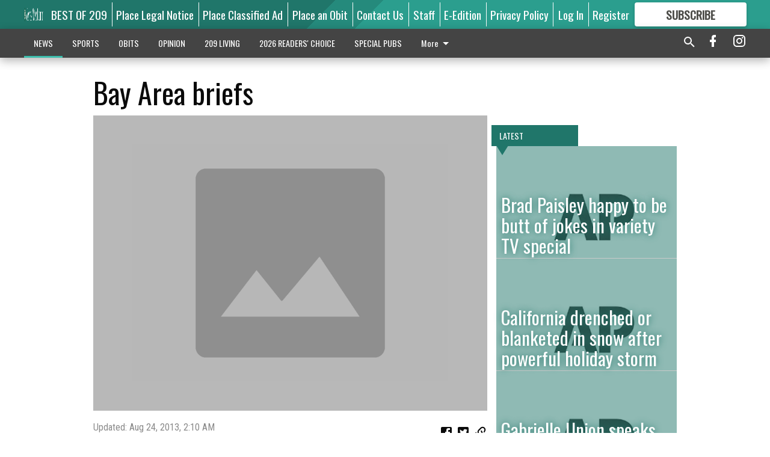

--- FILE ---
content_type: text/html; charset=utf-8
request_url: https://www.mantecabulletin.com/news/state/bay-area-briefs-269/?offset=1
body_size: 14067
content:




<div data-ajax-content-page-boundary>
    <div class="anvil-padding-bottom">
        
            
                
                    

<span data-page-tracker
      data-page-tracker-url="/news/state/brad-paisley-happy-be-butt-jokes-variety-tv-special/"
      data-page-tracker-title="Brad Paisley  happy to be  butt of jokes in variety TV special"
      data-page-tracker-pk="228136"
      data-page-tracker-analytics-payload="{&quot;view_data&quot;:{&quot;views_remaining&quot;:&quot;1&quot;},&quot;page_meta&quot;:{&quot;section&quot;:&quot;/news/state/&quot;,&quot;behind_paywall&quot;:true,&quot;page_id&quot;:228136,&quot;page_created_at&quot;:&quot;2019-11-30 07:42:23.457098+00:00&quot;,&quot;page_created_age&quot;:193887541,&quot;page_created_at_pretty&quot;:&quot;November 30, 2019&quot;,&quot;page_updated_at&quot;:&quot;2019-11-30 07:42:23.285000+00:00&quot;,&quot;page_updated_age&quot;:193887541,&quot;tags&quot;:[],&quot;page_type&quot;:&quot;Article page&quot;,&quot;author&quot;:null,&quot;content_blocks&quot;:[&quot;Paragraph&quot;],&quot;page_publication&quot;:null,&quot;character_count&quot;:2036,&quot;word_count&quot;:376,&quot;paragraph_count&quot;:8,&quot;page_title&quot;:&quot;Brad Paisley  happy to be  butt of jokes in variety TV special&quot;}}"
>



<article class="anvil-article anvil-article--style--1" data-ajax-content-page-boundary>
    <header class="row expanded">
        <div class="column small-12 medium-10 medium-text-left">
            <div class="anvil-article__title">
                Brad Paisley  happy to be  butt of jokes in variety TV special
            </div>
            
        </div>
    </header>
    <div class="row expanded">
        <div class="column">
            <figure class="row expanded column no-margin">
                <div class="anvil-images__image-container">

                    
                    
                    
                    

                    
                    

                    
                    

                    <picture class="anvil-images__image anvil-images__image--multiple-source anvil-images__image--main-article">
                        <source media="(max-width: 768px)" srcset="https://centralca.cdn-anvilcms.net/media/images/2018/05/15/images/AP_LOGO_4.max-752x423.jpg 1x, https://centralca.cdn-anvilcms.net/media/images/2018/05/15/images/AP_LOGO_4.max-1504x846.jpg 2x">
                        <source media="(max-width: 1024px)" srcset="https://centralca.cdn-anvilcms.net/media/images/2018/05/15/images/AP_LOGO_4.max-656x369.jpg 1x, https://centralca.cdn-anvilcms.net/media/images/2018/05/15/images/AP_LOGO_4.max-1312x738.jpg 2x">
                        <img src="https://centralca.cdn-anvilcms.net/media/images/2018/05/15/images/AP_LOGO_4.max-1200x675.jpg" srcset="https://centralca.cdn-anvilcms.net/media/images/2018/05/15/images/AP_LOGO_4.max-1200x675.jpg 1x, https://centralca.cdn-anvilcms.net/media/images/2018/05/15/images/AP_LOGO_4.max-2400x1350.jpg 2x" class="anvil-images__image--shadow">
                    </picture>

                    
                    
                    <img src="https://centralca.cdn-anvilcms.net/media/images/2018/05/15/images/AP_LOGO_4.max-752x423.jpg" alt="AP LOGO 3.jpg" class="anvil-images__background--glass"/>
                </div>
                
            </figure>
            <div class="anvil-article__stream-wrapper">
                <div class="row expanded">
                    <div class="column small-12 medium-8">
                        
<span data-component="Byline"
      data-prop-author-name=""
      data-prop-published-date="2019-11-29T23:42:23.457098-08:00"
      data-prop-updated-date="2019-11-29T23:42:23.285000-08:00"
      data-prop-publication=""
      data-prop-profile-picture=""
      data-prop-profile-picture-style="circle"
      data-prop-author-page-url=""
      data-prop-twitter-handle=""
      data-prop-sass-prefix="style--1"
>
</span>

                    </div>
                    <div class="column small-12 medium-4 align-middle">
                        
<div data-component="ShareButtons"
     data-prop-url="https://www.mantecabulletin.com/news/state/brad-paisley-happy-be-butt-jokes-variety-tv-special/"
     data-prop-sass-prefix="style--1"
     data-prop-show-facebook="true"
     data-prop-show-twitter="true">
</div>

                    </div>
                </div>
            </div>
            
            <div class="row expanded">
                <div class="column anvil-padding-bottom">
                    <div class="anvil-article__body">
                        
                        <div id="articleBody228136">
                            
                                <div class="anvil-article__stream-wrapper">
                                    <div>
                                        LOS ANGELES (AP) — Brad Paisley is perfectly comfortable being the butt of jokes. In his new variety special, “Brad Paisley Thinks He’s Special,” airing Dec. 3 on ABC, the country star allows himself to be the punchline in a number of skits with celeb pals including Peyton Manning, Carrie Underwood, the Jonas Brothers and Tim McGraw.
                                    </div>
                                    


<span data-paywall-config='{&quot;views&quot;:{&quot;remaining&quot;:1,&quot;total&quot;:2},&quot;registration_wall_enabled&quot;:true,&quot;user_has_online_circulation_subscription&quot;:false}'>
</span>
<div id="paywall-card" class="row expanded column" data-page="228136">
    <section class="anvil-paywall-hit anvil-paywall-hit--style--1">
        <div data-component="Paywall"
             data-n-prop-page-pk="228136"
             data-prop-page-url="https://www.mantecabulletin.com/news/state/brad-paisley-happy-be-butt-jokes-variety-tv-special/"
             data-prop-block-regwall="false"
             data-prop-page-ajax-url="https://www.mantecabulletin.com/news/state/bay-area-briefs-269/?offset=1&create_license=true"
             data-prop-privacy-policy-url="https://www.mantecabulletin.com/privacy-policy/"
             data-prop-terms-of-use-url="https://www.mantecabulletin.com/terms-of-service/"
        ></div>
    </section>
</div>

                                </div>
                            
                        </div>
                    </div>
                </div>
            </div>
        </div>
        <div class="column content--rigid">
            <div class="row expanded column center-content anvil-padding-bottom" id="articleBody228136Ad">
                


<div data-collapse-exclude>
    <div data-component="DynamicAdSlot" data-prop-sizes="[[300, 250], [300, 600]]" data-prop-size-mapping="[{&quot;viewport&quot;: [0, 0], &quot;sizes&quot;: [[300, 250]]}, {&quot;viewport&quot;: [768, 0], &quot;sizes&quot;: [[300, 600]]}]"
        data-prop-dfp-network-id="169450937" data-prop-ad-unit="anvil-skyscraper"
        data-prop-targeting-arguments="{&quot;page_type&quot;: &quot;article page&quot;, &quot;page_id&quot;: 228136, &quot;section&quot;: &quot;State&quot;, &quot;rate_card&quot;: &quot;Default Rate Card&quot;, &quot;site&quot;: &quot;www.mantecabulletin.com&quot;, &quot;uri&quot;: &quot;/news/state/bay-area-briefs-269/&quot;}" data-prop-start-collapsed="False"></div>
</div>


            </div>
            <div class="row expanded column center-content anvil-padding-bottom" data-smart-collapse>
                

<div data-snippet-slot="top-page-right" >
    
                    
                    
                        
<div class="anvil-label anvil-label--style--1 ">
    <span class="anvil-label
                 anvil-label--pip anvil-label--pip--down anvil-label--pip--bottom anvil-label--pip--left
                anvil-label--offset
                
                ">
        
            <span class="anvil-label__item">
            Latest
            </span>
        
        
        
        
            </span>
        
</div>

                    
                    

    <div class="anvil-content-list-wrapper">
        
        
        <ul class="anvil-content-list">
            
                <li class="anvil-content-list__item
                    anvil-content-list__item--dividers
                    anvil-content-list__item--fullbackground anvil-content-list__item--fullbackground--style--1
                    ">

                    
                        <a href="https://www.mantecabulletin.com/news/state/california-drenched-or-blanketed-snow-after-powerful-holiday-storm/" class="anvil-content-list__image">
                            
                                
                                <img alt="AP LOGO 3.jpg" class="anvil-content-list__image--focus" height="500" src="https://centralca.cdn-anvilcms.net/media/images/2018/05/15/images/AP_LOGO_4.1ef3457a.fill-600x500-c80.jpg" width="600">
                            
                        </a>
                    

                    <a class="anvil-content-list__text" href="https://www.mantecabulletin.com/news/state/california-drenched-or-blanketed-snow-after-powerful-holiday-storm/">
                        <div class="anvil-content-list__title">
                                California drenched or  blanketed in snow after  powerful holiday storm
                        </div>
                        
                    </a>
                </li>
            
                <li class="anvil-content-list__item
                    anvil-content-list__item--dividers
                    anvil-content-list__item--fullbackground anvil-content-list__item--fullbackground--style--1
                    ">

                    
                        <a href="https://www.mantecabulletin.com/news/state/gabrielle-union-speaks-out-amid-reports-shes-off-nbc-talent-show/" class="anvil-content-list__image">
                            
                                
                                <img alt="AP LOGO 3.jpg" class="anvil-content-list__image--focus" height="500" src="https://centralca.cdn-anvilcms.net/media/images/2018/05/15/images/AP_LOGO_4.1ef3457a.fill-600x500-c80.jpg" width="600">
                            
                        </a>
                    

                    <a class="anvil-content-list__text" href="https://www.mantecabulletin.com/news/state/gabrielle-union-speaks-out-amid-reports-shes-off-nbc-talent-show/">
                        <div class="anvil-content-list__title">
                                Gabrielle Union speaks out amid  reports she’s off NBC talent show
                        </div>
                        
                    </a>
                </li>
            
                <li class="anvil-content-list__item
                    anvil-content-list__item--dividers
                    anvil-content-list__item--fullbackground anvil-content-list__item--fullbackground--style--1
                    ">

                    
                        <a href="https://www.mantecabulletin.com/news/state/pge-says-blackouts-limited-fires/" class="anvil-content-list__image">
                            
                                
                                <img alt="AP LOGO 3.jpg" class="anvil-content-list__image--focus" height="500" src="https://centralca.cdn-anvilcms.net/media/images/2018/05/15/images/AP_LOGO_4.1ef3457a.fill-600x500-c80.jpg" width="600">
                            
                        </a>
                    

                    <a class="anvil-content-list__text" href="https://www.mantecabulletin.com/news/state/pge-says-blackouts-limited-fires/">
                        <div class="anvil-content-list__title">
                                PG&amp;E says blackouts limited fires
                        </div>
                        
                    </a>
                </li>
            
                <li class="anvil-content-list__item
                    anvil-content-list__item--dividers
                    anvil-content-list__item--fullbackground anvil-content-list__item--fullbackground--style--1
                    ">

                    
                        <a href="https://www.mantecabulletin.com/news/state/wind-could-ground-big-macys-parade-balloons/" class="anvil-content-list__image">
                            
                                
                                <img alt="AP LOGO 3.jpg" class="anvil-content-list__image--focus" height="500" src="https://centralca.cdn-anvilcms.net/media/images/2018/05/15/images/AP_LOGO_4.1ef3457a.fill-600x500-c80.jpg" width="600">
                            
                        </a>
                    

                    <a class="anvil-content-list__text" href="https://www.mantecabulletin.com/news/state/wind-could-ground-big-macys-parade-balloons/">
                        <div class="anvil-content-list__title">
                                Wind could ground big Macy’s parade balloons
                        </div>
                        
                    </a>
                </li>
            
        </ul>
    </div>


                
</div>
            </div>
        </div>
        <div class="anvil-padding-bottom--minor anvil-padding-top--minor column small-12 center-content anvil-margin
        content__background--neutral-theme" data-smart-collapse>
            

<div data-snippet-slot="after_article" >
    


<div>
    <div class='s2nPlayer k-wVdqja5n' data-type='float'></div><script type='text/javascript' src='//embed.sendtonews.com/player3/embedcode.js?fk=wVdqja5n&cid=12215&offsetx=0&offsety=0&floatwidth=400&floatposition=bottom-right' data-type='s2nScript'></script>
</div>
</div>
        </div>
    </div>
</article>

</span>


                
            
        
    </div>
</div>


<span data-inf-scroll-query="scroll_content_page_count" data-inf-scroll-query-value="1">
</span>

<div class="row anvil-padding pagination align-center"
     
     data-inf-scroll-url="/news/state/bay-area-briefs-269/?offset=2"
     >
    <div class="column shrink anvil-loader-wrapper">
        <div class="anvil-loader anvil-loader--style--1"></div>
    </div>
</div>


--- FILE ---
content_type: text/html; charset=utf-8
request_url: https://www.google.com/recaptcha/api2/aframe
body_size: 265
content:
<!DOCTYPE HTML><html><head><meta http-equiv="content-type" content="text/html; charset=UTF-8"></head><body><script nonce="4LPluF4thaHMvatAf89RRA">/** Anti-fraud and anti-abuse applications only. See google.com/recaptcha */ try{var clients={'sodar':'https://pagead2.googlesyndication.com/pagead/sodar?'};window.addEventListener("message",function(a){try{if(a.source===window.parent){var b=JSON.parse(a.data);var c=clients[b['id']];if(c){var d=document.createElement('img');d.src=c+b['params']+'&rc='+(localStorage.getItem("rc::a")?sessionStorage.getItem("rc::b"):"");window.document.body.appendChild(d);sessionStorage.setItem("rc::e",parseInt(sessionStorage.getItem("rc::e")||0)+1);localStorage.setItem("rc::h",'1768987288515');}}}catch(b){}});window.parent.postMessage("_grecaptcha_ready", "*");}catch(b){}</script></body></html>